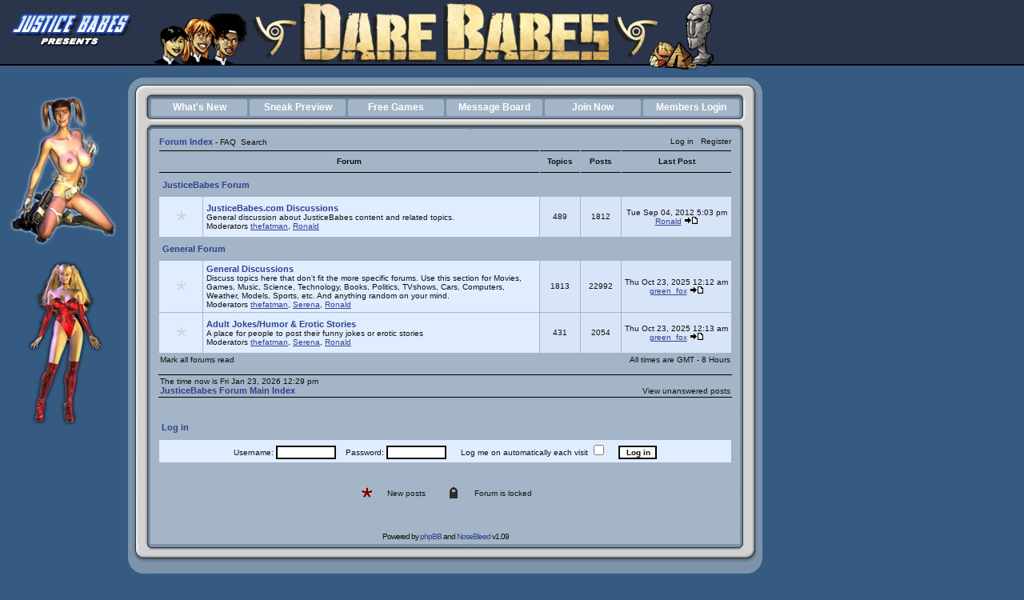

--- FILE ---
content_type: text/html
request_url: http://www.justicebabes.com/forums/index.php?c=5&sid=e786d0cd88c9448c4e6f219b71cebb5c
body_size: 6196
content:
<!DOCTYPE HTML PUBLIC "-//W3C//DTD HTML 4.01 Transitional//EN">
<html dir="ltr">
<head>
<meta http-equiv="Content-Type" content="text/html; charset=iso-8859-1">
<meta http-equiv="Content-Style-Type" content="text/css">
<link rel="icon" href="templates/NoseBleed/images/favicon.ico" />

<link rel="top" href="./index.php?sid=f164efd29578be8a7dffab3e0b40ee0c" title="Forum Index" />
<link rel="search" href="./search.php?sid=f164efd29578be8a7dffab3e0b40ee0c" title="Search" />
<link rel="help" href="./faq.php?sid=f164efd29578be8a7dffab3e0b40ee0c" title="FAQ" />
<link rel="author" href="./memberlist.php?sid=f164efd29578be8a7dffab3e0b40ee0c" title="Memberlist" />

<title>JusticeBabes.com ~ JusticeBabes Forum Root</title>
<!-- link rel="stylesheet" href="templates/NoseBleed/NoseBleed.css" type="text/css" -->
<style type="text/css">
<!--
/*
  The original NoseBleed v1.09 skin for phpBB version 2+
  Created by Mike Lothar (c) 2004
  http://www.mikelothar.com

  NOTE: These CSS definitions are stored within the main page body so that you can use the phpBB2
  theme administration centre. When you have finalised your style you could cut the final CSS code
  and place it in an external file, deleting this section to save bandwidth.
*/

/* General page style. The scroll bar colours only visible in IE5.5+ */
body {
	background-color: #355B81;
        scrollbar-face-color: #BCBCBC;
        scrollbar-highlight-color: #828282;
        scrollbar-shadow-color: #BCBCBC;
        scrollbar-3dlight-color: #A9A9A9;
        scrollbar-arrow-color:  #000033;
        scrollbar-track-color: #DCDCDC;
        scrollbar-darkshadow-color: #000000;
	/*
	scrollbar-face-color: #D0DCF1;
	scrollbar-highlight-color: #D0DCF1;
	scrollbar-shadow-color: #D0DCF1;
	scrollbar-3dlight-color: #D0DCF1;
	scrollbar-arrow-color:  #D0DCF1;
	scrollbar-track-color: #355B81;
	scrollbar-darkshadow-color: #D0DCF1;
	*/
}

body,table {
	font-size : 10px;
	font-family: Verdana, Arial, Helvetica, sans-serif;
}

/* General font families for common tags */
font,th,td,p { font-family: Verdana, Arial, Helvetica, sans-serif }
a:link,a:active,a:visited { color : #304090; }
a:hover		{ text-decoration: underline; color : #304090; }
hr	{ height: 0px; border: solid #355B81 0px; border-top-width: 0px;}

/* This is the border line & background colour round the entire page */
.bodyline	{
	/* background-color: #355B81;  */
	border: 0px #355B81 solid;
}

/* This is the outline round the main forum tables */
.forumline	{
	/* background-color: #355B81;  */
	border: 0px #355B81 solid;
}

/* Main table cell colours and backgrounds */
td.row1	{ background-color: #E0EDFF; border-style: solid; border: black; border-width: 1px 1px 1px 1px; }
td.row2	{ background-color: #D8E4F7; border-style: solid; border: black; border-width: 1px 1px 1px 1px; }
td.row3	{ background-color: #D0DCF1; border-style: solid; border: black; border-width: 1px 1px 1px 1px; }

/*
  This is for the table cell above the Topics, Post & Last posts on the index.php page
  By default this is the fading out gradiated silver background.
  However, you could replace this with a bitmap specific for each forum
*/
td.rowpic {
	/* background-color: #355B81; */
}

/* Header cells - the blue and silver gradient backgrounds */
/*
th			{ font-weight: bold; font-size: 11px; color : #304090; text-align: left; height: 25px;}
a.th			{ font-weight: bold; font-size: 11px; text-decoration: none; color : #304090; }
a.th:visited			{ font-weight: bold; font-size: 11px; text-decoration: none; color : #304090; }
a.th:hover		{ font-weight: bold; font-size: 11px; text-decoration: underline; color : #304090; }
*/

th	{
	color: #111111; font-size: 10px; font-weight : bold;
	/* background-color: #355B81; */
	height: 25px;
}

td.cat,td.catHead,td.catSides,td.catLeft,td.catRight,td.catBottom {
	/* background-color:#355B81; */
	border: #FFFFFF; border-style: solid; height: 28px;
}

/*
  Setting additional nice inner borders for the main table cells.
  The names indicate which sides the border will be on.
  Don't worry if you don't understand this, just ignore it :-)
*/
td.cat {
   height: 29px;
   border-width: 0px 0px 0px 0px;
   background-color:#E0EDFF;
}

td.catBottom {
   height: 29px;
   border-width: 0px 0px 0px 0px;
   background-color:#D0DCF1;
}

td.catHead {
   height: 29px;
   border-width: 0px 0px 0px 0px;
   /* background-color:#355B81; */
}

th.thHead,th.thSides,th.thTop,th.thLeft,th.thRight,th.thBottom,th.thCornerL,th.thCornerR {
	font-weight: bold; border: #000000; border-style: solid; height: 28px;
}
td.row3Right,td.spaceRow {
	/* background-color: #355B81; */
	border: #FFFFFF; border-style: solid;
}

th.thHead,td.catHead { font-size: 10px; border-width: 0px 0px 0px 0px; }
th.thSides,td.catSides,td.spaceRow	 { border-width: 0px 0px 0px 0px; }
th.thRight,td.catRight,td.row3Right	 { border-width: 0px 0px 0px 0px; }
th.thLeft,td.catLeft	  { border-width: 0px 0px 0px 0px; }
th.thBottom,td.catBottom  { border-width: 0px 0px 0px 0px; }
th.thTop	 { border-width: 1px 0px 1px 0px; }
th.thCornerL { border-width: 1px 0px 1px 0px; }
th.thCornerR { border-width: 1px 0px 1px 0px; }

/*
.thHead			{ font-weight: bold; font-size: 11px; color : #304090; text-align: left;}
a.thHead			{ font-weight: bold; font-size: 11px; text-decoration: none; color : #304090; }
a.thHead:visited			{ font-weight: bold; font-size: 11px; text-decoration: none; color : #304090; }
a.thHead:hover		{ font-weight: bold; font-size: 11px; text-decoration: underline; color : #304090; }
*/

/* The largest text used in the index page title and toptic title etc. */
.maintitle	{
	font-weight: bold; font-size: 22px; font-family: "Verdana, Arial, Helvetica, sans-serif",Verdana, Arial, Helvetica, sans-serif;
	text-decoration: none; line-height : 120%; color : #111111;
}

/* General text */
.gen { font-size : 10px; }
.genmed { font-size : 10px; }
.gensmall { font-size : 10px; }
.gen,.genmed,.gensmall { color : #111111; }
a.gen,a.genmed,a.gensmall { color: #111111; text-decoration: none; }
a.gen:visited,a.genmed:visited,a.gensmall:visited { color: #111111; text-decoration: none; }
a.gen:hover,a.genmed:hover,a.gensmall:hover	{ color: #304090; text-decoration: underline; }

/* The register, login, search etc links at the top of the page */
.mainmenu		{ font-size : 10px; color : #111111 }
a.mainmenu		{ font-size : 10px; text-decoration: none; color : #111111;  }
a.mainmenu:visited	{ font-size : 10px; text-decoration: none; color : #111111; }
a.mainmenu:hover{ font-size : 10px; text-decoration: underline; color : #111111; }

/* Forum category titles */
.cattitle		{ font-weight: bold; font-size: 11px ; color : #304090}
a.cattitle		{ text-decoration: none; color : #304090; }
a.cattitle:visited		{ text-decoration: none; color : #304090; }
a.cattitle:hover{ text-decoration: underline; }

/* Forum title: Text and link to the forums used in: index.php */
.forumlink		{ font-weight: bold; font-size: 11px; color : #304090; }
a.forumlink 	{ text-decoration: none; color : #304090; }
a.forumlink:visited 	{ text-decoration: none; color : #304090; }
a.forumlink:hover{ text-decoration: underline; color : #304090; }

/* Used for the navigation text, (Page 1,2,3 etc) and the navigation bar when in a forum */
.nav			{ font-weight: bold; font-size: 11px; color : #304090; text-align: left;}
a.nav			{ font-weight: bold; font-size: 11px; text-decoration: none; color : #304090; text-align: left;}
a.nav:visited			{ font-weight: bold; font-size: 11px; text-decoration: none; color : #304090; text-align: left;}
a.nav:hover		{ font-weight: bold; font-size: 11px; text-decoration: underline; color : #304090; text-align: left;}

/* titles for the topics: could specify viewed link colour too */
.topictitle,h1,h2	{ font-weight: bold; font-size: 11px; color : #111111; }
a.topictitle:link   { text-decoration: none; color : #304090; }
a.topictitle:visited { text-decoration: none; color : #304090; }
a.topictitle:hover	{ text-decoration: underline; color : #304090; }

/* Name of poster in viewmsg.php and viewtopic.php and other places */
.name			{ font-size : 10px; color : #111111;}

/* Location, number of posts, post date etc */
.postdetails		{ font-size : 10px; color : #111111; }

/* The content of the posts (body of text) */
.postbody { font-size : 10px; line-height: 17px}
a.postlink:link	{ text-decoration: none; color : #304090 }
a.postlink:visited { text-decoration: none; color : #304090; }
a.postlink:hover { text-decoration: underline; color : #304090}

/* Quote & Code blocks */
.code {
	font-family: Verdana, Arial, Helvetica, sans-serif; font-size: 9px; color: #A76100;
	background-color: #D0DCF1; border: #000000; border-style: dotted;
	border-left-width: 1px; border-top-width: 1px; border-right-width: 1px; border-bottom-width: 1px
}

.quote {
	font-family: Verdana, Arial, Helvetica, sans-serif; font-size: 9px; color: #111111; line-height: 16px;
	background-color: #D0DCF1; border: #000000; border-style: dotted;
	border-left-width: 1px; border-top-width: 1px; border-right-width: 1px; border-bottom-width: 1px
}

/* Copyright and bottom info */
.copyright		{ font-size: 10px; font-family: Verdana, Arial, Helvetica, sans-serif; color: #111111; letter-spacing: -1px;}
a.copyright		{ color: #304090; text-decoration: none;}
a.copyright:visited		{ color: #304090; text-decoration: none;}
a.copyright:hover { color: #304090; text-decoration: underline;}

/* Form elements */

input, textarea, text, select, border {
	color : #111111;
	font: normal 10px Verdana, Arial, Helvetica, sans-serif;
	border-color : #111111;
	text-indent : 2px;
	margin 0px;
	padding 0px;
/*	border-width: 0px; */
/*	border-style: solid; */
}

.noborder {
	border-color : white;
	margin 0px;
	padding 0px;
	border-width: 0px;
	border-style: none;
}

/* The buttons used for bbCode styling in message post */
input.button {
	background-color : #E0EDFF;
	color : #111111;
	font-size: 10px; font-family: Verdana, Arial, Helvetica, sans-serif;
}

/* The main submit button option */
input.mainoption {
	background-color : #FAFAFA;
	font-weight : bold;
	font-size: 10px; font-family: Verdana, Arial, Helvetica, sans-serif;
}

/* None-bold submit button */
input.liteoption {
	background-color : #FAFAFA;
	font-weight : normal;
	font-size: 10px; font-family: Verdana, Arial, Helvetica, sans-serif;
}

/* This is the line in the posting page which shows the rollover
  help line. This is actually a text box, but if set to be the same
  colour as the background no one will know ;)
*/
.helpline { background-color: #D8E4F7; border-style: none; }

A.link1 {color: white; text-decoration: none; }
A:visited.link1 {color: white; text-decoration: none; }
A:hover.link1 {color: yellow; text-decoration: underline; }

.tinyfont { font-family: Verdana, Arial, Helvetica, Geneva; font-size: 11px; color: #FFEEAA; font-weight: bold;  text-decoration: none; }
.tinyfont2 { font-family: Arial, Helvetica, Geneva; font-size: 10px; color: #FFFFFF; }

.link1 { font-family: Arial, Helvetica, Geneva; font-size: 12px; color: #FFFFFF; font-weight: bold; text-decoration: none; }
A:hover.link1 {color: yellow; text-decoration: none; }

.link2 { font-family: Arial, Helvetica, Geneva; font-size: 12px; color: #FFFFFF; font-weight: bold;  }
A:hover.link2 {color: yellow;}

.link4 { font-family: Verdana, Geneva, Arial; font-size: 10px; color: gray; }
A:hover.link4 { color:white; }

.link8 { font-family: Arial, Helvetica, Geneva; font-size: 10px; color: #FFFFFF;  text-decoration: none; }
A:hover.link8 {color: yellow; text-decoration: none; }


/* Import the fancy styles for IE only (NS4.x doesn't use the @import function) */
@import url("templates/NoseBleed/formIE.css");
-->
</style>
<script language="javascript" type="text/javascript">
<!--
  function resize_images()
  {
    for (i = 1; i < document.images.length; i++)
    {
      while ( !document.images[i].complete )
      {
        break;
      }
      if ( document.images[i].width > 550 )
      {
        document.images[i].width = 550;
      }
    }
  }
//-->
</script>
</head>
<body bgcolor="#355B81" text="#111111" link="#304090" vlink="#304090" leftmargin="0" topmargin="0" onload="resize_images()">

<table BORDER=0 WIDTH=100% CELLPADDING=0 CELLSPACING=0>
<TR><TD COLSPAN=2 HEIGHT=89 BACKGROUND="http://www.justicebabes.com/images/design2010/design_topbarback_dare.gif"><a href="http://www.justicebabes.com"><img src="http://www.justicebabes.com/images/design2010/topheader_babes_dare.gif" border=0 width=900 height=89></a></TD></TR>
<TR>
<TD BGCOLOR=#355B81 width=160 VALIGN=TOP><center>

<!-- SIDE BAR GIRLS -->
<img dragover="true" src="http://www.justicebabes.com/images/sidebar/sidebar_girl01.jpg"><br>
<img dragover="true" src="http://www.justicebabes.com/images/sidebar/sidebar_girl02.jpg"><br>

</TD>
<TD BGCOLOR=#355B81 VALIGN=TOP>
<!-- bottom half table begin -->
<table id="Table_01" width="793" border="0" cellpadding="0" cellspacing="0">

        <tr>
                <td>
                        <img src="templates/NoseBleed/images/design2006/JB_design2006_free4_03.gif" width="29" height="35" alt=""></td>
                <td>
                        <img src="templates/NoseBleed/images/design2006/JB_design2006_free4_04.gif" width="400" height="35" alt=""><img src="templates/NoseBleed/images/design2006/JB_design2006_free4_04.gif" width="335" height="35" alt=""></td>
                <td>
                        <img src="templates/NoseBleed/images/design2006/JB_design2006_free4_05.gif" width="29" height="35" alt=""></td>
        </tr>
        <tr>
                <td>
                        <img src="templates/NoseBleed/images/design2006/JB_design2006_free4_07.gif" width="29" height="21" alt=""></td>
                <td bgcolor=#7A94AB background="templates/NoseBleed/images/design2006/JB_design2006_free4_08.gif" valign=top>

<!-- menu -->
<table border=0 width=735 height=21 cellpadding=0 cellspacing=0>
<tr>
<td width=120 height=21><center><a href="http://www.justicebabes.com/free_whatsnew.html" class="link1">What's New</a></td>
<td width=3 height=21><img src="/images/cleardot.gif" width=3 height=21></td>

<td width=120 height=21><center><a href="http://www.justicebabes.com/free_preview.html" class="link1">Sneak Preview</a></td>
<td width=3 height=21><img src="/images/cleardot.gif" width=3 height=21></td>

<td width=120 height=21><center><a href="http://www.justicebabes.com/free_games.html" class="link1">Free Games</a></td>
<td width=3 height=21><img src="/images/cleardot.gif" width=3 height=21></td>

<td width=120 height=21><center><a href="http://www.justicebabes.com/forums/" class="link1">Message Board</a></td>
<td width=3 height=21><img src="/images/cleardot.gif" width=3 height=21></td>

<td width=120 height=21><center><a href="http://www.justicebabes.com/free_join.html" class="link1">Join Now</a></td>
<td width=3 height=21><img src="/images/cleardot.gif" width=3 height=21></td>

<td width=120 height=21><center><a href="http://www.justicebabes.com/free_login.html" class="link1">Members Login</a></td>
</tr>
</table>
                </td>
                <td>
                        <img src="templates/NoseBleed/images/design2006/JB_design2006_free4_09.gif" width="29" height="21" alt=""></td>
        </tr>
        <tr>
                <td><img src="templates/NoseBleed/images/design2006/JB_design2006_free4_10.gif" width="29" height="18" alt=""></td>
                <td><img src="templates/NoseBleed/images/design2006/JB_design2006_free4_11.gif" width="400" height="18" alt=""><img src="templates/NoseBleed/images/design2006/JB_design2006_free4_11.gif" width="335" height="18" alt=""></td>
                <td><img src="templates/NoseBleed/images/design2006/JB_design2006_free4_12.gif" width="29" height="18" alt=""></td>
        </tr>
        <tr>
                <td background="templates/NoseBleed/images/design2006/JB_design2006_free4_13.gif" width="29" alt=""><img src="templates/NoseBleed/images/design2006/JB_design2006_free4_13.gif" width="29" height="50" alt=""></td>
                <td width=735 bgcolor=#7A94AB background="templates/NoseBleed/images/design2006/JB_design2006_free4_14.gif" valign=top> <center>

<!-- imran -->
<div style="width: 730px">

<a name="top"></a><span class="mainmenu">
<table width="730" height="100%" cellspacing="0" cellpadding="4" border="0" align="center">
<tr>
<td class="bodyline" valign="top">

<table width="715" height="20" border="0" align="center" cellpadding="0" cellspacing="0">
  <tr>
    <td align="left" class="mainmenu"><a href="index.php?sid=f164efd29578be8a7dffab3e0b40ee0c" class="nav">Forum Index</a>&nbsp;-&nbsp;<a href="faq.php?sid=f164efd29578be8a7dffab3e0b40ee0c" class="mainmenu">FAQ</a>&nbsp;&nbsp;<a href="search.php?sid=f164efd29578be8a7dffab3e0b40ee0c" class="mainmenu">Search</a>&nbsp;
	</td><td align="right" class="mainmenu"><span class="mainmenu"><a href="login.php?sid=f164efd29578be8a7dffab3e0b40ee0c" class="mainmenu">Log in</a>
	&nbsp;&nbsp;<a href="profile.php?mode=register&amp;sid=f164efd29578be8a7dffab3e0b40ee0c" class="mainmenu">Register</a>
  </tr>
</table>

<table align="CENTER" class="forumline" width="717" cellpadding="4" cellspacing="1" border="0">
  <tr>
	<th colspan="2" class="thCornerL" height="25" nowrap="nowrap">&nbsp;Forum&nbsp;</th>
	<th width="50" class="thTop" nowrap="nowrap">&nbsp;Topics&nbsp;</th>
	<th width="50" class="thTop" nowrap="nowrap">&nbsp;Posts&nbsp;</th>
	<th class="thCornerR" nowrap="nowrap">&nbsp;Last Post&nbsp;</th>
  </tr>
  <tr>
	<td class="catLeft" colspan="5" height="28"><span class="cattitle"><a href="index.php?c=5&amp;sid=f164efd29578be8a7dffab3e0b40ee0c" class="cattitle">JusticeBabes Forum</a></span></td>
  </tr>
  <tr>
	<td class="row1" align="center" valign="middle" height="50"><img src="templates/NoseBleed/images/folder_big.gif" width="46" height="25" alt="No new posts" title="No new posts" /></td>
	<td class="row1" width="100%" onmouseover="this.style.backgroundColor='#D8E4F7'; this.style.cursor='hand';" onMouseOut=this.style.backgroundColor="" onclick="window.location.href='viewforum.php?f=4&amp;sid=f164efd29578be8a7dffab3e0b40ee0c'"> <span class="forumlink"> <a href="viewforum.php?f=4&amp;sid=f164efd29578be8a7dffab3e0b40ee0c" class="forumlink">JusticeBabes.com Discussions</a><br />
	  </span> <span class="genmed">General discussion about JusticeBabes content and related topics.<br />
	  </span><span class="gensmall">Moderators <a href="profile.php?mode=viewprofile&amp;u=6&amp;sid=f164efd29578be8a7dffab3e0b40ee0c">thefatman</a>, <a href="profile.php?mode=viewprofile&amp;u=85&amp;sid=f164efd29578be8a7dffab3e0b40ee0c">Ronald</a></span></td>
	<td class="row2" align="center" valign="middle" height="50"><span class="gensmall">489</span></td>
	<td class="row2" align="center" valign="middle" height="50"><span class="gensmall">1812</span></td>
	<td class="row2" align="center" valign="middle" height="50" nowrap="nowrap"> <span class="gensmall">Tue Sep 04, 2012 5:03 pm<br /><a href="profile.php?mode=viewprofile&amp;u=85&amp;sid=f164efd29578be8a7dffab3e0b40ee0c">Ronald</a> <a href="viewtopic.php?p=254352&amp;sid=f164efd29578be8a7dffab3e0b40ee0c#254352"><img src="templates/NoseBleed/images/icon_latest_reply.gif" border="0" alt="View latest post" title="View latest post" /></a></span></td>
  </tr>
  <tr>
	<td class="catLeft" colspan="5" height="28"><span class="cattitle"><a href="index.php?c=11&amp;sid=f164efd29578be8a7dffab3e0b40ee0c" class="cattitle">General Forum</a></span></td>
  </tr>
  <tr>
	<td class="row1" align="center" valign="middle" height="50"><img src="templates/NoseBleed/images/folder_big.gif" width="46" height="25" alt="No new posts" title="No new posts" /></td>
	<td class="row1" width="100%" onmouseover="this.style.backgroundColor='#D8E4F7'; this.style.cursor='hand';" onMouseOut=this.style.backgroundColor="" onclick="window.location.href='viewforum.php?f=19&amp;sid=f164efd29578be8a7dffab3e0b40ee0c'"> <span class="forumlink"> <a href="viewforum.php?f=19&amp;sid=f164efd29578be8a7dffab3e0b40ee0c" class="forumlink">General Discussions</a><br />
	  </span> <span class="genmed">Discuss topics here that don't fit the more specific forums.  Use this section for Movies, Games, Music, Science, Technology, Books, Politics, TVshows, Cars, Computers, Weather, Models, Sports, etc. And anything random on your mind.<br />
	  </span><span class="gensmall">Moderators <a href="profile.php?mode=viewprofile&amp;u=6&amp;sid=f164efd29578be8a7dffab3e0b40ee0c">thefatman</a>, <a href="profile.php?mode=viewprofile&amp;u=57&amp;sid=f164efd29578be8a7dffab3e0b40ee0c">Serena</a>, <a href="profile.php?mode=viewprofile&amp;u=85&amp;sid=f164efd29578be8a7dffab3e0b40ee0c">Ronald</a></span></td>
	<td class="row2" align="center" valign="middle" height="50"><span class="gensmall">1813</span></td>
	<td class="row2" align="center" valign="middle" height="50"><span class="gensmall">22992</span></td>
	<td class="row2" align="center" valign="middle" height="50" nowrap="nowrap"> <span class="gensmall">Thu Oct 23, 2025 12:12 am<br /><a href="profile.php?mode=viewprofile&amp;u=5187&amp;sid=f164efd29578be8a7dffab3e0b40ee0c">green_fox</a> <a href="viewtopic.php?p=265389&amp;sid=f164efd29578be8a7dffab3e0b40ee0c#265389"><img src="templates/NoseBleed/images/icon_latest_reply.gif" border="0" alt="View latest post" title="View latest post" /></a></span></td>
  </tr>
  <tr>
	<td class="row1" align="center" valign="middle" height="50"><img src="templates/NoseBleed/images/folder_big.gif" width="46" height="25" alt="No new posts" title="No new posts" /></td>
	<td class="row1" width="100%" onmouseover="this.style.backgroundColor='#D8E4F7'; this.style.cursor='hand';" onMouseOut=this.style.backgroundColor="" onclick="window.location.href='viewforum.php?f=15&amp;sid=f164efd29578be8a7dffab3e0b40ee0c'"> <span class="forumlink"> <a href="viewforum.php?f=15&amp;sid=f164efd29578be8a7dffab3e0b40ee0c" class="forumlink">Adult Jokes/Humor & Erotic Stories</a><br />
	  </span> <span class="genmed">A place for people to post their funny jokes or erotic stories<br />
	  </span><span class="gensmall">Moderators <a href="profile.php?mode=viewprofile&amp;u=6&amp;sid=f164efd29578be8a7dffab3e0b40ee0c">thefatman</a>, <a href="profile.php?mode=viewprofile&amp;u=57&amp;sid=f164efd29578be8a7dffab3e0b40ee0c">Serena</a>, <a href="profile.php?mode=viewprofile&amp;u=85&amp;sid=f164efd29578be8a7dffab3e0b40ee0c">Ronald</a></span></td>
	<td class="row2" align="center" valign="middle" height="50"><span class="gensmall">431</span></td>
	<td class="row2" align="center" valign="middle" height="50"><span class="gensmall">2054</span></td>
	<td class="row2" align="center" valign="middle" height="50" nowrap="nowrap"> <span class="gensmall">Thu Oct 23, 2025 12:13 am<br /><a href="profile.php?mode=viewprofile&amp;u=5187&amp;sid=f164efd29578be8a7dffab3e0b40ee0c">green_fox</a> <a href="viewtopic.php?p=265391&amp;sid=f164efd29578be8a7dffab3e0b40ee0c#265391"><img src="templates/NoseBleed/images/icon_latest_reply.gif" border="0" alt="View latest post" title="View latest post" /></a></span></td>
  </tr>
</table>

<table width="717" cellspacing="0" border="0" align="center" cellpadding="2">
  <tr>
	<td align="left"><span class="gensmall"><a href="index.php?mark=forums&amp;sid=f164efd29578be8a7dffab3e0b40ee0c" class="gensmall">Mark all forums read</a></span></td>
	<td align="right"><span class="gensmall">All times are GMT - 8 Hours</span></td>
  </tr>
</table>

<br />

<table align="CENTER" width="717" border="0" cellspacing="0" cellpadding="0">
  <tr>
    <th colspan="2" class="thTop" height="25" nowrap="nowrap"><table width="717" cellspacing="0" cellpadding="2" border="0" align="center">
        <tr>
          <td align="left" valign="bottom"><span class="gensmall">
            The time now is Fri Jan 23, 2026 12:29 pm<br />
            </span><span class="nav"><a href="index.php?c=5&amp;sid=f164efd29578be8a7dffab3e0b40ee0c" class="nav">JusticeBabes Forum Main Index</a></span></td>
          <td align="right" valign="bottom" class="gensmall">
            <a href="search.php?search_id=unanswered&amp;sid=f164efd29578be8a7dffab3e0b40ee0c" class="gensmall">View unanswered posts</a></td>
        </tr>
      </table></th>
  </tr>
</table>

<br />

<br />
<table align="CENTER" class="forumline" width="717" cellpadding="3" cellspacing="1" border="0">
<form method="post" action="login.php?sid=f164efd29578be8a7dffab3e0b40ee0c">
  <tr>
	  <td class="catHead" height="28"><a name="login"></a><span class="cattitle">Log in</span></td>
	</tr>
	<tr>
	  <td class="row1" align="CENTER" valign="middle" height="28"><span class="gensmall">Username:
		<input class="post" type="text" name="username" size="10" />
		&nbsp;&nbsp;&nbsp;Password:
		<input class="post" type="password" name="password" size="10" maxlength="32" />
		&nbsp;&nbsp; &nbsp;&nbsp;Log me on automatically each visit
		<input class="text" type="checkbox" name="autologin" />
		&nbsp;&nbsp;&nbsp;
		<input type="submit" class="mainoption" name="login" value="Log in" />
		</span> </td>
	</tr>
</form>
</table>
<br />

<br clear="all" />

<table cellspacing="3" border="0" align="center" cellpadding="0">
  <tr>
    <td width="20" align="center"><img src="templates/NoseBleed/images/folder_new_big.gif" alt="New posts"/></td>
    <td><span class="gensmall">New posts</span></td>
    <td>&nbsp;&nbsp;</td>
    <td width="20" align="center"><img src="templates/NoseBleed/images/folder_locked_big.gif" alt="Forum is locked" /></td>
    <td><span class="gensmall">Forum is locked</span></td>
    <td width="10">&nbsp;</td>
  </tr>
</table>

<div align="center"><span class="copyright"><br /><br />
<!--
	We request you retain the full copyright notice below including the link to www.phpbb.com.
	This not only gives respect to the large amount of time given freely by the developers
	but also helps build interest, traffic and use of phpBB 2.0. If you cannot (for good
	reason) retain the full copyright we request you at least leave in place the
	Powered by phpBB  line, with phpBB linked to www.phpbb.com. If you refuse
	to include even this then support on our forums may be affected.

	The phpBB Group : 2002


	Please don't remove my NoseBleed link. :)
	Read more on http://community.mikelothar.com/viewtopic.php?t=186

	Mike Lothar : 2004

// -->

<br />Powered by <a href="http://www.phpbb.com/" target="_phpbb" class="copyright">phpBB</a>
   and <a href="http://www.mikelothar.com/" target="_phpbb" class="copyright">NoseBleed</a> v1.09
  <!--
  - All content &copy; <a href="index.php?sid=f164efd29578be8a7dffab3e0b40ee0c" class="copyright">JusticeBabes.com</a>
  //-->
  <br />
  
  </span></div>
  </td>
  </tr>
</table>
</span>

<!-- imran -->
</div>
                </td>
                <td background="templates/NoseBleed/images/design2006/JB_design2006_free4_15.gif" width="29" alt=""><img src="templates/NoseBleed/images/design2006/JB_design2006_free4_15.gif" width="29" height="50" alt=""></td>
        </tr>
        <tr>
                <td>
                        <img src="templates/NoseBleed/images/design2006/JB_design2006_free4_16.gif" width="29" height="37" alt=""></td>
                <td>
                        <img src="templates/NoseBleed/images/design2006/JB_design2006_free4_17.gif" width="400" height="37" alt=""><img src="templates/NoseBleed/images/design2006/JB_design2006_free4_17.gif" width="335" height="37" alt=""></td>
                <td>
                        <img src="templates/NoseBleed/images/design2006/JB_design2006_free4_18.gif" width="29" height="37" alt=""></td>
        </tr>
</table>



<!-- bottom half table end -->

<br><br><br>
</TD></TR>
</TABLE>

</body>
</html>

